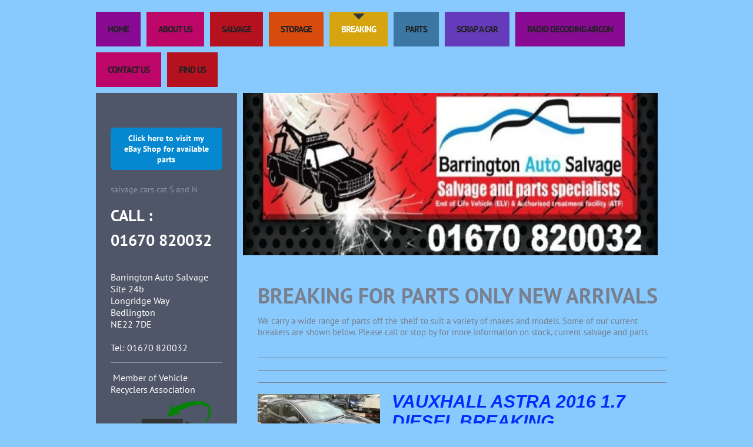

--- FILE ---
content_type: text/html; charset=UTF-8
request_url: https://www.ba-salvage.co.uk/breaking/
body_size: 8615
content:
<!DOCTYPE html>
<html lang="en"  ><head prefix="og: http://ogp.me/ns# fb: http://ogp.me/ns/fb# business: http://ogp.me/ns/business#">
    <meta http-equiv="Content-Type" content="text/html; charset=utf-8"/>
    <meta name="generator" content="IONOS MyWebsite"/>
        
    <link rel="dns-prefetch" href="//cdn.website-start.de/"/>
    <link rel="dns-prefetch" href="//102.mod.mywebsite-editor.com"/>
    <link rel="dns-prefetch" href="https://102.sb.mywebsite-editor.com/"/>
    <link rel="shortcut icon" href="https://www.ba-salvage.co.uk/s/misc/favicon.png?1513175950"/>
        <title>Barrington Auto Salvage</title>
    
    

<meta name="format-detection" content="telephone=no"/>
        <meta name="keywords" content="Salvage, Cat S, Cat N, Damaged repairable's, car parts, scrap yards, salvage yards, car spares, car breakers, car storage, car racks, rax"/>
            <meta name="description" content="News about Barrington Auto Salvage - your salvage and auto parts specialist in Bedlington Northumberland, covering Tyneside, Wearside, Durham and borders."/>
            <meta name="robots" content="index,follow"/>
        <link href="https://www.ba-salvage.co.uk/s/style/layout.css?1692099518" rel="stylesheet" type="text/css"/>
    <link href="https://www.ba-salvage.co.uk/s/style/main.css?1692099518" rel="stylesheet" type="text/css"/>
    <link href="//cdn.website-start.de/app/cdn/min/group/web.css?1763478093678" rel="stylesheet" type="text/css"/>
<link href="//cdn.website-start.de/app/cdn/min/moduleserver/css/en_GB/common,twitter,facebook,shoppingbasket?1763478093678" rel="stylesheet" type="text/css"/>
    <link href="https://102.sb.mywebsite-editor.com/app/logstate2-css.php?site=871314455&amp;t=1770143824" rel="stylesheet" type="text/css"/>

<script type="text/javascript">
    /* <![CDATA[ */
var stagingMode = '';
    /* ]]> */
</script>
<script src="https://102.sb.mywebsite-editor.com/app/logstate-js.php?site=871314455&amp;t=1770143824"></script>

    <link href="https://www.ba-salvage.co.uk/s/style/print.css?1763478093678" rel="stylesheet" media="print" type="text/css"/>
    <script type="text/javascript">
    /* <![CDATA[ */
    var systemurl = 'https://102.sb.mywebsite-editor.com/';
    var webPath = '/';
    var proxyName = '';
    var webServerName = 'www.ba-salvage.co.uk';
    var sslServerUrl = 'https://www.ba-salvage.co.uk';
    var nonSslServerUrl = 'http://www.ba-salvage.co.uk';
    var webserverProtocol = 'http://';
    var nghScriptsUrlPrefix = '//102.mod.mywebsite-editor.com';
    var sessionNamespace = 'DIY_SB';
    var jimdoData = {
        cdnUrl:  '//cdn.website-start.de/',
        messages: {
            lightBox: {
    image : 'Image',
    of: 'of'
}

        },
        isTrial: 0,
        pageId: 1530806    };
    var script_basisID = "871314455";

    diy = window.diy || {};
    diy.web = diy.web || {};

        diy.web.jsBaseUrl = "//cdn.website-start.de/s/build/";

    diy.context = diy.context || {};
    diy.context.type = diy.context.type || 'web';
    /* ]]> */
</script>

<script type="text/javascript" src="//cdn.website-start.de/app/cdn/min/group/web.js?1763478093678" crossorigin="anonymous"></script><script type="text/javascript" src="//cdn.website-start.de/s/build/web.bundle.js?1763478093678" crossorigin="anonymous"></script><script src="//cdn.website-start.de/app/cdn/min/moduleserver/js/en_GB/common,twitter,facebook,shoppingbasket?1763478093678"></script>
<script type="text/javascript" src="https://cdn.website-start.de/proxy/apps/aek2oo/resource/dependencies/"></script><script type="text/javascript">
                    if (typeof require !== 'undefined') {
                        require.config({
                            waitSeconds : 10,
                            baseUrl : 'https://cdn.website-start.de/proxy/apps/aek2oo/js/'
                        });
                    }
                </script><script type="text/javascript">if (window.jQuery) {window.jQuery_1and1 = window.jQuery;}</script>

<script type="text/javascript">
//<![CDATA[
  (function(i,s,o,g,r,a,m){i['GoogleAnalyticsObject']=r;i[r]=i[r]||function(){
  (i[r].q=i[r].q||[]).push(arguments)},i[r].l=1*new Date();a=s.createElement(o),
  m=s.getElementsByTagName(o)[0];a.async=1;a.src=g;m.parentNode.insertBefore(a,m)
  })(window,document,'script','//www.google-analytics.com/analytics.js','ga');

  ga('create', 'UA-42802627-1', 'ba-salvage.co.uk');
  ga('send', 'pageview');

//]]>
</script>
<script type="text/javascript">if (window.jQuery_1and1) {window.jQuery = window.jQuery_1and1;}</script>
<script type="text/javascript" src="//cdn.website-start.de/app/cdn/min/group/pfcsupport.js?1763478093678" crossorigin="anonymous"></script>    <meta property="og:type" content="business.business"/>
    <meta property="og:url" content="https://www.ba-salvage.co.uk/breaking/"/>
    <meta property="og:title" content="Barrington Auto Salvage"/>
            <meta property="og:description" content="News about Barrington Auto Salvage - your salvage and auto parts specialist in Bedlington Northumberland, covering Tyneside, Wearside, Durham and borders."/>
                <meta property="og:image" content="https://www.ba-salvage.co.uk/s/img/emotionheader.jpg"/>
        <meta property="business:contact_data:country_name" content="United Kingdom"/>
    
    
    
    
    
    
    
    
</head>


<body class="body diyBgActive  cc-pagemode-default diy-market-en_GB" data-pageid="1530806" id="page-1530806">
    
    <div class="diyw">
        <div class="diywebWrapper">
	<div class="diywebNavigation">
		<div class="webnavigation"><ul id="mainNav1" class="mainNav1"><li class="navTopItemGroup_1"><a data-page-id="1530804" href="https://www.ba-salvage.co.uk/" class="level_1"><span>Home</span></a></li><li class="navTopItemGroup_2"><a data-page-id="1530807" href="https://www.ba-salvage.co.uk/about-us/" class="level_1"><span>About us</span></a></li><li class="navTopItemGroup_3"><a data-page-id="2344386" href="https://www.ba-salvage.co.uk/salvage/" class="level_1"><span>Salvage</span></a></li><li class="navTopItemGroup_4"><a data-page-id="1530805" href="https://www.ba-salvage.co.uk/storage/" class="level_1"><span>Storage</span></a></li><li class="navTopItemGroup_5"><a data-page-id="1530806" href="https://www.ba-salvage.co.uk/breaking/" class="current level_1"><span>Breaking</span></a></li><li class="navTopItemGroup_6"><a data-page-id="2317583" href="https://www.ba-salvage.co.uk/parts/" class="level_1"><span>Parts</span></a></li><li class="navTopItemGroup_7"><a data-page-id="1530808" href="https://www.ba-salvage.co.uk/scrap-a-car/" class="level_1"><span>Scrap a car</span></a></li><li class="navTopItemGroup_8"><a data-page-id="1788292" href="https://www.ba-salvage.co.uk/radio-decoding-aircon/" class="level_1"><span>Radio decoding Aircon</span></a></li><li class="navTopItemGroup_9"><a data-page-id="1530810" href="https://www.ba-salvage.co.uk/contact-us/" class="level_1"><span>Contact us</span></a></li><li class="navTopItemGroup_10"><a data-page-id="1530809" href="https://www.ba-salvage.co.uk/find-us/" class="level_1"><span>Find us</span></a></li></ul></div>
	</div>
	<div class="diywebWrapperCenter">
		<div class="diywebSidebar">
			<div class="diywebSidebarCenter">
				<!--[if IE 8]><div class="diywebSubNavigation ie8"><![endif]-->
				<!--[if !(IE 8)]><!--><div class="diywebSubNavigation"><!--<![endif]-->

					<div class="webnavigation"></div>
				</div>
				<div class="diywebSubContent">
					<div id="matrix_1518062" class="sortable-matrix" data-matrixId="1518062"><div class="n module-type-button diyfeLiveArea "> <div class="module-button-container" style="text-align:center;width:100%">
    <a href="https://www.ba-salvage.co.uk/parts/" class="diyfeLinkAsButton" style="background-color: #0688D1 !important;border-color: #0688D1 !important;color: #FFFFFF !important;">Click here to visit my eBay Shop for available parts</a></div>
 </div><div class="n module-type-text diyfeLiveArea "> <p>salvage cars cat S and N</p> </div><div class="n module-type-text diyfeLiveArea "> <h2 style="margin: 6pt 0cm;"><span style="color:#FFFFFF;"><span style="font-size: 20pt;">Call :</span></span></h2>
<h2 style="margin: 6pt 0cm;"><span style="color:#FFFFFF;"><span style="font-size: 20pt;">01670 820032</span></span></h2>
<p style="text-align: center;"> </p> </div><div class="n module-type-text diyfeLiveArea "> <p><span style="font-size:16px;"><span style="color:#FFFFFF;">Barrington Auto Salvage</span></span></p>
<p><span style="font-size:16px;"><span style="color:#FFFFFF;">Site 24b<br/>
Longridge Way  <br/>
Bedlington</span></span></p>
<p><span style="font-size:16px;"><span style="color:#FFFFFF;">NE22 7DE<br/>
<br/>
Tel: 01670 820032</span></span></p> </div><div class="n module-type-hr diyfeLiveArea "> <div style="padding: 0px 0px">
    <div class="hr"></div>
</div>
 </div><div class="n module-type-text diyfeLiveArea "> <p><span style="color:#FFFFFF;"> <span style="font-size:16px;">Member of Vehicle Recyclers Association</span></span></p> </div><div class="n module-type-imageSubtitle diyfeLiveArea "> <div class="clearover imageSubtitle imageFitWidth" id="imageSubtitle-32623575">
    <div class="align-container align-left" style="max-width: 190px">
        <a class="imagewrapper" href="https://www.ba-salvage.co.uk/s/cc_images/teaserbox_69950146.png?t=1528655524" rel="lightbox[32623575]">
            <img id="image_69950146" src="https://www.ba-salvage.co.uk/s/cc_images/cache_69950146.png?t=1528655524" alt="" style="max-width: 190px; height:auto"/>
        </a>

        
    </div>

</div>

<script type="text/javascript">
//<![CDATA[
jQuery(function($) {
    var $target = $('#imageSubtitle-32623575');

    if ($.fn.swipebox && Modernizr.touch) {
        $target
            .find('a[rel*="lightbox"]')
            .addClass('swipebox')
            .swipebox();
    } else {
        $target.tinyLightbox({
            item: 'a[rel*="lightbox"]',
            cycle: false,
            hideNavigation: true
        });
    }
});
//]]>
</script>
 </div><div class="n module-type-hr diyfeLiveArea "> <div style="padding: 12px 0px">
    <div class="hr"></div>
</div>
 </div><div class="n module-type-header diyfeLiveArea "> <h2><span class="diyfeDecoration">News</span></h2> </div><div class="n module-type-text diyfeLiveArea "> <p><span style="font-size:16px;"><span style="color:#FFFFFF;">Follow us on twitter</span></span></p> </div><div class="n module-type-hr diyfeLiveArea "> <div style="padding: 0px 0px">
    <div class="hr"></div>
</div>
 </div><div class="n module-type-remoteModule-twitter diyfeLiveArea ">             <div id="modul_10004906_content"><div id="NGH10004906_main">


    <div class="twitter-container">
                <div class="twitter-tweet-button">
        <p class="tweet-button-text">Tweet this page</p>
        <a href="http://www.twitter.com/share" data-url="https://www.ba-salvage.co.uk/breaking/" class="twitter-share-button" data-count="none" data-lang="en">Tweet</a>
    </div>
        </div>
</div>
</div><script>/* <![CDATA[ */var __NGHModuleInstanceData10004906 = __NGHModuleInstanceData10004906 || {};__NGHModuleInstanceData10004906.server = 'http://102.mod.mywebsite-editor.com';__NGHModuleInstanceData10004906.data_web = {};var m = mm[10004906] = new Twitter(10004906,20681,'twitter');if (m.initView_main != null) m.initView_main();/* ]]> */</script>
         </div><div class="n module-type-remoteModule-facebook diyfeLiveArea ">             <div id="modul_10004907_content"><div id="NGH10004907_main">
    <div class="facebook-content">
        <a class="fb-share button" href="https://www.facebook.com/sharer.php?u=https%3A%2F%2Fwww.ba-salvage.co.uk%2Fbreaking%2F">
    <img src="https://www.ba-salvage.co.uk/proxy/static/mod/facebook/files/img/facebook-share-icon.png"/> Share</a>    </div>
</div>
</div><script>/* <![CDATA[ */var __NGHModuleInstanceData10004907 = __NGHModuleInstanceData10004907 || {};__NGHModuleInstanceData10004907.server = 'http://102.mod.mywebsite-editor.com';__NGHModuleInstanceData10004907.data_web = {};var m = mm[10004907] = new Facebook(10004907,67504,'facebook');if (m.initView_main != null) m.initView_main();/* ]]> */</script>
         </div><div class="n module-type-imageSubtitle diyfeLiveArea "> <div class="clearover imageSubtitle" id="imageSubtitle-10023319">
    <div class="align-container align-left" style="max-width: 90px">
        <a class="imagewrapper" href="https://www.ba-salvage.co.uk/parts/" title="Visit our Showroom">
            <img id="image_19152367" src="https://www.ba-salvage.co.uk/s/cc_images/cache_19152367.png?t=1556207563" alt="" style="max-width: 90px; height:auto"/>
        </a>

                <span class="caption">Visit our Showroom</span>
        
    </div>

</div>

<script type="text/javascript">
//<![CDATA[
jQuery(function($) {
    var $target = $('#imageSubtitle-10023319');

    if ($.fn.swipebox && Modernizr.touch) {
        $target
            .find('a[rel*="lightbox"]')
            .addClass('swipebox')
            .swipebox();
    } else {
        $target.tinyLightbox({
            item: 'a[rel*="lightbox"]',
            cycle: false,
            hideNavigation: true
        });
    }
});
//]]>
</script>
 </div></div>
				</div>
			</div>
		</div>
		<div class="diywebAllContent">
			<div class="diywebHeader">
				
<style type="text/css" media="all">
.diyw div#emotion-header {
        max-width: 705px;
        max-height: 276px;
                background: #a0a0a0;
    }

.diyw div#emotion-header-title-bg {
    left: 0%;
    top: 20%;
    width: 100%;
    height: 65%;

    background-color: #FFFFFF;
    opacity: 0.00;
    filter: alpha(opacity = 0);
    }
.diyw img#emotion-header-logo {
    left: 1.00%;
    top: 0.00%;
    background: transparent;
                border: none;
        padding: 0px;
                display: none;
    }

.diyw div#emotion-header strong#emotion-header-title {
    left: 5%;
    top: 20%;
    color: #1a41f1;
        font: normal bold 40px/120% Helvetica, 'Helvetica Neue', 'Trebuchet MS', sans-serif;
}

.diyw div#emotion-no-bg-container{
    max-height: 276px;
}

.diyw div#emotion-no-bg-container .emotion-no-bg-height {
    margin-top: 39.15%;
}
</style>
<div id="emotion-header" data-action="loadView" data-params="active" data-imagescount="1">
            <img src="https://www.ba-salvage.co.uk/s/img/emotionheader.jpg?1598522276.705px.276px" id="emotion-header-img" alt=""/>
            
        <div id="ehSlideshowPlaceholder">
            <div id="ehSlideShow">
                <div class="slide-container">
                                        <div style="background-color: #a0a0a0">
                            <img src="https://www.ba-salvage.co.uk/s/img/emotionheader.jpg?1598522276.705px.276px" alt=""/>
                        </div>
                                    </div>
            </div>
        </div>


        <script type="text/javascript">
        //<![CDATA[
                diy.module.emotionHeader.slideShow.init({ slides: [{"url":"https:\/\/www.ba-salvage.co.uk\/s\/img\/emotionheader.jpg?1598522276.705px.276px","image_alt":"","bgColor":"#a0a0a0"}] });
        //]]>
        </script>

    
            
        
            
                  	<div id="emotion-header-title-bg"></div>
    
            <strong id="emotion-header-title" style="text-align: left">

</strong>
                    <div class="notranslate">
                <svg xmlns="http://www.w3.org/2000/svg" version="1.1" id="emotion-header-title-svg" viewBox="0 0 705 276" preserveAspectRatio="xMinYMin meet"><text style="font-family:Helvetica, 'Helvetica Neue', 'Trebuchet MS', sans-serif;font-size:40px;font-style:normal;font-weight:bold;fill:#1a41f1;line-height:1.2em;"><tspan x="0" style="text-anchor: start" dy="0.95em"> </tspan><tspan x="0" style="text-anchor: start" dy="1.2em"> </tspan><tspan x="0" style="text-anchor: start" dy="1.2em"> </tspan></text></svg>
            </div>
            
    
    <script type="text/javascript">
    //<![CDATA[
    (function ($) {
        function enableSvgTitle() {
                        var titleSvg = $('svg#emotion-header-title-svg'),
                titleHtml = $('#emotion-header-title'),
                emoWidthAbs = 705,
                emoHeightAbs = 276,
                offsetParent,
                titlePosition,
                svgBoxWidth,
                svgBoxHeight;

                        if (titleSvg.length && titleHtml.length) {
                offsetParent = titleHtml.offsetParent();
                titlePosition = titleHtml.position();
                svgBoxWidth = titleHtml.width();
                svgBoxHeight = titleHtml.height();

                                titleSvg.get(0).setAttribute('viewBox', '0 0 ' + svgBoxWidth + ' ' + svgBoxHeight);
                titleSvg.css({
                   left: Math.roundTo(100 * titlePosition.left / offsetParent.width(), 3) + '%',
                   top: Math.roundTo(100 * titlePosition.top / offsetParent.height(), 3) + '%',
                   width: Math.roundTo(100 * svgBoxWidth / emoWidthAbs, 3) + '%',
                   height: Math.roundTo(100 * svgBoxHeight / emoHeightAbs, 3) + '%'
                });

                titleHtml.css('visibility','hidden');
                titleSvg.css('visibility','visible');
            }
        }

        
            var posFunc = function($, overrideSize) {
                var elems = [], containerWidth, containerHeight;
                                    elems.push({
                        selector: '#emotion-header-title',
                        overrideSize: true,
                        horPos: 62,
                        vertPos: 58                    });
                    lastTitleWidth = $('#emotion-header-title').width();
                                                elems.push({
                    selector: '#emotion-header-title-bg',
                    horPos: 0,
                    vertPos: 100                });
                                
                containerWidth = parseInt('705');
                containerHeight = parseInt('276');

                for (var i = 0; i < elems.length; ++i) {
                    var el = elems[i],
                        $el = $(el.selector),
                        pos = {
                            left: el.horPos,
                            top: el.vertPos
                        };
                    if (!$el.length) continue;
                    var anchorPos = $el.anchorPosition();
                    anchorPos.$container = $('#emotion-header');

                    if (overrideSize === true || el.overrideSize === true) {
                        anchorPos.setContainerSize(containerWidth, containerHeight);
                    } else {
                        anchorPos.setContainerSize(null, null);
                    }

                    var pxPos = anchorPos.fromAnchorPosition(pos),
                        pcPos = anchorPos.toPercentPosition(pxPos);

                    var elPos = {};
                    if (!isNaN(parseFloat(pcPos.top)) && isFinite(pcPos.top)) {
                        elPos.top = pcPos.top + '%';
                    }
                    if (!isNaN(parseFloat(pcPos.left)) && isFinite(pcPos.left)) {
                        elPos.left = pcPos.left + '%';
                    }
                    $el.css(elPos);
                }

                // switch to svg title
                enableSvgTitle();
            };

                        var $emotionImg = jQuery('#emotion-header-img');
            if ($emotionImg.length > 0) {
                // first position the element based on stored size
                posFunc(jQuery, true);

                // trigger reposition using the real size when the element is loaded
                var ehLoadEvTriggered = false;
                $emotionImg.one('load', function(){
                    posFunc(jQuery);
                    ehLoadEvTriggered = true;
                                        diy.module.emotionHeader.slideShow.start();
                                    }).each(function() {
                                        if(this.complete || typeof this.complete === 'undefined') {
                        jQuery(this).load();
                    }
                });

                                noLoadTriggeredTimeoutId = setTimeout(function() {
                    if (!ehLoadEvTriggered) {
                        posFunc(jQuery);
                    }
                    window.clearTimeout(noLoadTriggeredTimeoutId)
                }, 5000);//after 5 seconds
            } else {
                jQuery(function(){
                    posFunc(jQuery);
                });
            }

                        if (jQuery.isBrowser && jQuery.isBrowser.ie8) {
                var longTitleRepositionCalls = 0;
                longTitleRepositionInterval = setInterval(function() {
                    if (lastTitleWidth > 0 && lastTitleWidth != jQuery('#emotion-header-title').width()) {
                        posFunc(jQuery);
                    }
                    longTitleRepositionCalls++;
                    // try this for 5 seconds
                    if (longTitleRepositionCalls === 5) {
                        window.clearInterval(longTitleRepositionInterval);
                    }
                }, 1000);//each 1 second
            }

            }(jQuery));
    //]]>
    </script>

    </div>

			</div>
			<div class="diywebMainContent">
				<div class="diywebMainContentCenter">
					
        <div id="content_area">
        	<div id="content_start"></div>
        	
        
        <div id="matrix_1518065" class="sortable-matrix" data-matrixId="1518065"><div class="n module-type-header diyfeLiveArea "> <h1><span class="diyfeDecoration">Breaking for parts only NEW ARRIVALS</span></h1> </div><div class="n module-type-text diyfeLiveArea "> <div>We carry a wide range of parts off the shelf to suit a variety of makes and models. Some of our current breakers are shown below. Please call or stop by for more information on stock, current
salvage and parts </div>
<p> </p> </div><div class="n module-type-hr diyfeLiveArea "> <div style="padding: 0px 0px">
    <div class="hr"></div>
</div>
 </div><div class="n module-type-hr diyfeLiveArea "> <div style="padding: 0px 0px">
    <div class="hr"></div>
</div>
 </div><div class="n module-type-hr diyfeLiveArea "> <div style="padding: 0px 0px">
    <div class="hr"></div>
</div>
 </div><div class="n module-type-textWithImage diyfeLiveArea "> 
<div class="clearover " id="textWithImage-37987000">
<div class="align-container imgleft" style="max-width: 100%; width: 208px;">
    <a class="imagewrapper" href="https://www.ba-salvage.co.uk/s/cc_images/teaserbox_82855263.JPG?t=1769619396" rel="lightbox[37987000]">
        <img src="https://www.ba-salvage.co.uk/s/cc_images/cache_82855263.JPG?t=1769619396" id="image_37987000" alt="" style="width:100%"/>
    </a>


</div> 
<div class="textwrapper">
<p><strong style="font-family: 'Times New Roman'; font-size: medium; line-height: normal; text-align: -webkit-center;"><em><span style="color: #002cfd; font-family: Arial; font-size: 30px;"><strong style="font-family: Arial, Helvetica, sans-serif; font-size: small; line-height: normal; text-align: -webkit-center;"><em><span style="color: #002cfd; font-family: Arial; font-size: 30px;"><strong style="font-family: Arial, Helvetica, sans-serif; font-size: small; line-height: normal; text-align: -webkit-center;"><em><span style="color: #002cfd; font-family: Arial; font-size: 30px;">VAUXHALL ASTRA 2016 1.7 DIESEL BREAKING </span></em></strong></span></em></strong></span></em></strong></p>
</div>
</div> 
<script type="text/javascript">
    //<![CDATA[
    jQuery(document).ready(function($){
        var $target = $('#textWithImage-37987000');

        if ($.fn.swipebox && Modernizr.touch) {
            $target
                .find('a[rel*="lightbox"]')
                .addClass('swipebox')
                .swipebox();
        } else {
            $target.tinyLightbox({
                item: 'a[rel*="lightbox"]',
                cycle: false,
                hideNavigation: true
            });
        }
    });
    //]]>
</script>
 </div><div class="n module-type-textWithImage diyfeLiveArea "> 
<div class="clearover " id="textWithImage-39632739">
<div class="align-container imgleft" style="max-width: 100%; width: 208px;">
    <a class="imagewrapper" href="https://www.ba-salvage.co.uk/s/cc_images/teaserbox_86520690.JPG?t=1769619228" rel="lightbox[39632739]">
        <img src="https://www.ba-salvage.co.uk/s/cc_images/cache_86520690.JPG?t=1769619228" id="image_39632739" alt="" style="width:100%"/>
    </a>


</div> 
<div class="textwrapper">
<p><strong style="font-family: 'Times New Roman'; font-size: medium; line-height: normal; text-align: -webkit-center;"><em><span style="color: #002cfd; font-family: Arial; font-size: 30px;"><strong style="font-family: Arial, Helvetica, sans-serif; font-size: small; line-height: normal; text-align: -webkit-center;"><em><span style="color: #002cfd; font-family: Arial; font-size: 30px;"><strong style="font-family: Arial, Helvetica, sans-serif; font-size: small; line-height: normal; text-align: -webkit-center;"><em><span style="color: #002cfd; font-family: Arial; font-size: 30px;">BMW 1 SERIES 2012 2L DIESEL BREAKING </span></em></strong></span></em></strong></span></em></strong></p>
</div>
</div> 
<script type="text/javascript">
    //<![CDATA[
    jQuery(document).ready(function($){
        var $target = $('#textWithImage-39632739');

        if ($.fn.swipebox && Modernizr.touch) {
            $target
                .find('a[rel*="lightbox"]')
                .addClass('swipebox')
                .swipebox();
        } else {
            $target.tinyLightbox({
                item: 'a[rel*="lightbox"]',
                cycle: false,
                hideNavigation: true
            });
        }
    });
    //]]>
</script>
 </div><div class="n module-type-textWithImage diyfeLiveArea "> 
<div class="clearover " id="textWithImage-34386103">
<div class="align-container imgleft" style="max-width: 100%; width: 208px;">
    <a class="imagewrapper" href="https://www.ba-salvage.co.uk/s/cc_images/teaserbox_74152046.JPG?t=1754146960" rel="lightbox[34386103]">
        <img src="https://www.ba-salvage.co.uk/s/cc_images/cache_74152046.JPG?t=1754146960" id="image_34386103" alt="" style="width:100%"/>
    </a>


</div> 
<div class="textwrapper">
<p><strong style="font-family: 'Times New Roman'; font-size: medium; line-height: normal; text-align: -webkit-center;"><em><span style="color: #002cfd; font-family: Arial; font-size: 30px;"><strong style="font-family: Arial, Helvetica, sans-serif; font-size: small; line-height: normal; text-align: -webkit-center;"><em><span style="color: #002cfd; font-family: Arial; font-size: 30px;"><strong style="font-family: Arial, Helvetica, sans-serif; font-size: small; line-height: normal; text-align: -webkit-center;"><em><span style="color: #002cfd; font-family: Arial; font-size: 30px;">FORD TRANSIT 2011 2.2 DIESEL BREAKING </span></em></strong></span></em></strong></span></em></strong></p>
</div>
</div> 
<script type="text/javascript">
    //<![CDATA[
    jQuery(document).ready(function($){
        var $target = $('#textWithImage-34386103');

        if ($.fn.swipebox && Modernizr.touch) {
            $target
                .find('a[rel*="lightbox"]')
                .addClass('swipebox')
                .swipebox();
        } else {
            $target.tinyLightbox({
                item: 'a[rel*="lightbox"]',
                cycle: false,
                hideNavigation: true
            });
        }
    });
    //]]>
</script>
 </div><div class="n module-type-textWithImage diyfeLiveArea "> 
<div class="clearover " id="textWithImage-37986994">
<div class="align-container imgleft" style="max-width: 100%; width: 208px;">
    <a class="imagewrapper" href="https://www.ba-salvage.co.uk/s/cc_images/teaserbox_82855260.jpg?t=1677666223" rel="lightbox[37986994]">
        <img src="https://www.ba-salvage.co.uk/s/cc_images/cache_82855260.jpg?t=1677666223" id="image_37986994" alt="" style="width:100%"/>
    </a>


</div> 
<div class="textwrapper">
<p><strong style="font-family: 'Times New Roman'; font-size: medium; line-height: normal; text-align: -webkit-center;"><em><span style="color: #002cfd; font-family: Arial; font-size: 30px;"><strong style="font-family: Arial, Helvetica, sans-serif; font-size: small; line-height: normal; text-align: -webkit-center;"><em><span style="color: #002cfd; font-family: Arial; font-size: 30px;"><strong style="font-family: Arial, Helvetica, sans-serif; font-size: small; line-height: normal; text-align: -webkit-center;"><em><span style="color: #002cfd; font-family: Arial; font-size: 30px;">BMW 520 2005 DIESEL BREAKING </span></em></strong></span></em></strong></span></em></strong></p>
</div>
</div> 
<script type="text/javascript">
    //<![CDATA[
    jQuery(document).ready(function($){
        var $target = $('#textWithImage-37986994');

        if ($.fn.swipebox && Modernizr.touch) {
            $target
                .find('a[rel*="lightbox"]')
                .addClass('swipebox')
                .swipebox();
        } else {
            $target.tinyLightbox({
                item: 'a[rel*="lightbox"]',
                cycle: false,
                hideNavigation: true
            });
        }
    });
    //]]>
</script>
 </div><div class="n module-type-textWithImage diyfeLiveArea "> 
<div class="clearover " id="textWithImage-38004284">
<div class="align-container imgleft" style="max-width: 100%; width: 208px;">
    <a class="imagewrapper" href="https://www.ba-salvage.co.uk/s/cc_images/teaserbox_82893967.JPG?t=1677666174" rel="lightbox[38004284]">
        <img src="https://www.ba-salvage.co.uk/s/cc_images/cache_82893967.JPG?t=1677666174" id="image_38004284" alt="" style="width:100%"/>
    </a>


</div> 
<div class="textwrapper">
<p><strong style="font-family: 'Times New Roman'; font-size: medium; line-height: normal; text-align: -webkit-center;"><em><span style="color: #002cfd; font-family: Arial; font-size: 30px;"><strong style="font-family: Arial, Helvetica, sans-serif; font-size: small; line-height: normal; text-align: -webkit-center;"><em><span style="color: #002cfd; font-family: Arial; font-size: 30px;"><strong style="font-family: Arial, Helvetica, sans-serif; font-size: small; line-height: normal; text-align: -webkit-center;"><em><span style="color: #002cfd; font-family: Arial; font-size: 30px;">PORSCHE BOXSTER 2004 2.7 BREAKING </span></em></strong></span></em></strong></span></em></strong></p>
</div>
</div> 
<script type="text/javascript">
    //<![CDATA[
    jQuery(document).ready(function($){
        var $target = $('#textWithImage-38004284');

        if ($.fn.swipebox && Modernizr.touch) {
            $target
                .find('a[rel*="lightbox"]')
                .addClass('swipebox')
                .swipebox();
        } else {
            $target.tinyLightbox({
                item: 'a[rel*="lightbox"]',
                cycle: false,
                hideNavigation: true
            });
        }
    });
    //]]>
</script>
 </div><div class="n module-type-textWithImage diyfeLiveArea "> 
<div class="clearover " id="textWithImage-37986922">
<div class="align-container imgleft" style="max-width: 100%; width: 208px;">
    <a class="imagewrapper" href="https://www.ba-salvage.co.uk/s/cc_images/teaserbox_82855217.JPG?t=1677236893" rel="lightbox[37986922]">
        <img src="https://www.ba-salvage.co.uk/s/cc_images/cache_82855217.JPG?t=1677236893" id="image_37986922" alt="" style="width:100%"/>
    </a>


</div> 
<div class="textwrapper">
<p><strong style="font-family: 'Times New Roman'; font-size: medium; line-height: normal; text-align: -webkit-center;"><em><span style="color: #002cfd; font-family: Arial; font-size: 30px;"><strong style="font-family: Arial, Helvetica, sans-serif; font-size: small; line-height: normal; text-align: -webkit-center;"><em><span style="color: #002cfd; font-family: Arial; font-size: 30px;"><strong style="font-family: Arial, Helvetica, sans-serif; font-size: small; line-height: normal; text-align: -webkit-center;"><em><span style="color: #002cfd; font-family: Arial; font-size: 30px;">PEUGEOT 208 2013 1L BREAKING FRONT DAMAGE</span></em></strong></span></em></strong></span></em></strong></p>
</div>
</div> 
<script type="text/javascript">
    //<![CDATA[
    jQuery(document).ready(function($){
        var $target = $('#textWithImage-37986922');

        if ($.fn.swipebox && Modernizr.touch) {
            $target
                .find('a[rel*="lightbox"]')
                .addClass('swipebox')
                .swipebox();
        } else {
            $target.tinyLightbox({
                item: 'a[rel*="lightbox"]',
                cycle: false,
                hideNavigation: true
            });
        }
    });
    //]]>
</script>
 </div><div class="n module-type-textWithImage diyfeLiveArea "> 
<div class="clearover " id="textWithImage-39394139">
<div class="align-container imgleft" style="max-width: 100%; width: 208px;">
    <a class="imagewrapper" href="https://www.ba-salvage.co.uk/s/cc_images/teaserbox_86104675.JPG?t=1753797712" rel="lightbox[39394139]">
        <img src="https://www.ba-salvage.co.uk/s/cc_images/cache_86104675.JPG?t=1753797712" id="image_39394139" alt="" style="width:100%"/>
    </a>


</div> 
<div class="textwrapper">
<p><strong style="font-family: 'Times New Roman'; font-size: medium; line-height: normal; text-align: -webkit-center;"><em><span style="color: #002cfd; font-family: Arial; font-size: 30px;"><strong style="font-family: Arial, Helvetica, sans-serif; font-size: small; line-height: normal; text-align: -webkit-center;"><em><span style="color: #002cfd; font-family: Arial; font-size: 30px;"><strong style="font-family: Arial, Helvetica, sans-serif; font-size: small; line-height: normal; text-align: -webkit-center;"><em><span style="color: #002cfd; font-family: Arial; font-size: 30px;">NISSAN QASHQAI 2011 1.5 DIESEL BREAKING</span></em></strong></span></em></strong></span></em></strong></p>
</div>
</div> 
<script type="text/javascript">
    //<![CDATA[
    jQuery(document).ready(function($){
        var $target = $('#textWithImage-39394139');

        if ($.fn.swipebox && Modernizr.touch) {
            $target
                .find('a[rel*="lightbox"]')
                .addClass('swipebox')
                .swipebox();
        } else {
            $target.tinyLightbox({
                item: 'a[rel*="lightbox"]',
                cycle: false,
                hideNavigation: true
            });
        }
    });
    //]]>
</script>
 </div><div class="n module-type-textWithImage diyfeLiveArea "> 
<div class="clearover " id="textWithImage-38004286">
<div class="align-container imgleft" style="max-width: 100%; width: 208px;">
    <a class="imagewrapper" href="https://www.ba-salvage.co.uk/s/cc_images/teaserbox_82893969.jpg?t=1677666341" rel="lightbox[38004286]">
        <img src="https://www.ba-salvage.co.uk/s/cc_images/cache_82893969.jpg?t=1677666341" id="image_38004286" alt="" style="width:100%"/>
    </a>


</div> 
<div class="textwrapper">
<p><strong style="font-family: 'Times New Roman'; font-size: medium; line-height: normal; text-align: -webkit-center;"><em><span style="color: #002cfd; font-family: Arial; font-size: 30px;"><strong style="font-family: Arial, Helvetica, sans-serif; font-size: small; line-height: normal; text-align: -webkit-center;"><em><span style="color: #002cfd; font-family: Arial; font-size: 30px;"><strong style="font-family: Arial, Helvetica, sans-serif; font-size: small; line-height: normal; text-align: -webkit-center;"><em><span style="color: #002cfd; font-family: Arial; font-size: 30px;">KIA SPORAGE 2010 2L DIESEL BREAKING FRONT DAMAGE</span></em></strong></span></em></strong></span></em></strong></p>
</div>
</div> 
<script type="text/javascript">
    //<![CDATA[
    jQuery(document).ready(function($){
        var $target = $('#textWithImage-38004286');

        if ($.fn.swipebox && Modernizr.touch) {
            $target
                .find('a[rel*="lightbox"]')
                .addClass('swipebox')
                .swipebox();
        } else {
            $target.tinyLightbox({
                item: 'a[rel*="lightbox"]',
                cycle: false,
                hideNavigation: true
            });
        }
    });
    //]]>
</script>
 </div><div class="n module-type-textWithImage diyfeLiveArea "> 
<div class="clearover " id="textWithImage-37994392">
<div class="align-container imgleft" style="max-width: 100%; width: 208px;">
    <a class="imagewrapper" href="https://www.ba-salvage.co.uk/s/cc_images/teaserbox_82868404.JPG?t=1677237501" rel="lightbox[37994392]">
        <img src="https://www.ba-salvage.co.uk/s/cc_images/cache_82868404.JPG?t=1677237501" id="image_37994392" alt="" style="width:100%"/>
    </a>


</div> 
<div class="textwrapper">
<p><strong style="font-family: 'Times New Roman'; font-size: medium; line-height: normal; text-align: -webkit-center;"><em><span style="color: #002cfd; font-family: Arial; font-size: 30px;"><strong style="font-family: Arial, Helvetica, sans-serif; font-size: small; line-height: normal; text-align: -webkit-center;"><em><span style="color: #002cfd; font-family: Arial; font-size: 30px;"><strong style="font-family: Arial, Helvetica, sans-serif; font-size: small; line-height: normal; text-align: -webkit-center;"><em><span style="color: #002cfd; font-family: Arial; font-size: 30px;">VAUXHALL INSIGNIA 2010 2L DIESEL BREAKING </span></em></strong></span></em></strong></span></em></strong></p>
</div>
</div> 
<script type="text/javascript">
    //<![CDATA[
    jQuery(document).ready(function($){
        var $target = $('#textWithImage-37994392');

        if ($.fn.swipebox && Modernizr.touch) {
            $target
                .find('a[rel*="lightbox"]')
                .addClass('swipebox')
                .swipebox();
        } else {
            $target.tinyLightbox({
                item: 'a[rel*="lightbox"]',
                cycle: false,
                hideNavigation: true
            });
        }
    });
    //]]>
</script>
 </div><div class="n module-type-textWithImage diyfeLiveArea "> 
<div class="clearover " id="textWithImage-38004294">
<div class="align-container imgleft" style="max-width: 100%; width: 208px;">
    <a class="imagewrapper" href="https://www.ba-salvage.co.uk/s/cc_images/teaserbox_82893976.jpg?t=1677666480" rel="lightbox[38004294]">
        <img src="https://www.ba-salvage.co.uk/s/cc_images/cache_82893976.jpg?t=1677666480" id="image_38004294" alt="" style="width:100%"/>
    </a>


</div> 
<div class="textwrapper">
<p><strong style="font-family: 'Times New Roman'; font-size: medium; line-height: normal; text-align: -webkit-center;"><em><span style="color: #002cfd; font-family: Arial; font-size: 30px;"><strong style="font-family: Arial, Helvetica, sans-serif; font-size: small; line-height: normal; text-align: -webkit-center;"><em><span style="color: #002cfd; font-family: Arial; font-size: 30px;"><strong style="font-family: Arial, Helvetica, sans-serif; font-size: small; line-height: normal; text-align: -webkit-center;"><em><span style="color: #002cfd; font-family: Arial; font-size: 30px;">CITROEN C4 PICASSO 2011 1.6 DIESEL BREAKING </span></em></strong></span></em></strong></span></em></strong></p>
</div>
</div> 
<script type="text/javascript">
    //<![CDATA[
    jQuery(document).ready(function($){
        var $target = $('#textWithImage-38004294');

        if ($.fn.swipebox && Modernizr.touch) {
            $target
                .find('a[rel*="lightbox"]')
                .addClass('swipebox')
                .swipebox();
        } else {
            $target.tinyLightbox({
                item: 'a[rel*="lightbox"]',
                cycle: false,
                hideNavigation: true
            });
        }
    });
    //]]>
</script>
 </div><div class="n module-type-textWithImage diyfeLiveArea "> 
<div class="clearover " id="textWithImage-38004299">
<div class="align-container imgleft" style="max-width: 100%; width: 208px;">
    <a class="imagewrapper" href="https://www.ba-salvage.co.uk/s/cc_images/teaserbox_82893978.jpg?t=1677666549" rel="lightbox[38004299]">
        <img src="https://www.ba-salvage.co.uk/s/cc_images/cache_82893978.jpg?t=1677666549" id="image_38004299" alt="" style="width:100%"/>
    </a>


</div> 
<div class="textwrapper">
<p><strong style="font-family: 'Times New Roman'; font-size: medium; line-height: normal; text-align: -webkit-center;"><em><span style="color: #002cfd; font-family: Arial; font-size: 30px;"><strong style="font-family: Arial, Helvetica, sans-serif; font-size: small; line-height: normal; text-align: -webkit-center;"><em><span style="color: #002cfd; font-family: Arial; font-size: 30px;"><strong style="font-family: Arial, Helvetica, sans-serif; font-size: small; line-height: normal; text-align: -webkit-center;"><em><span style="color: #002cfd; font-family: Arial; font-size: 30px;">CITROEN C4 PICASSO 2010 1.6 DIESEL BREAKING </span></em></strong></span></em></strong></span></em></strong></p>
</div>
</div> 
<script type="text/javascript">
    //<![CDATA[
    jQuery(document).ready(function($){
        var $target = $('#textWithImage-38004299');

        if ($.fn.swipebox && Modernizr.touch) {
            $target
                .find('a[rel*="lightbox"]')
                .addClass('swipebox')
                .swipebox();
        } else {
            $target.tinyLightbox({
                item: 'a[rel*="lightbox"]',
                cycle: false,
                hideNavigation: true
            });
        }
    });
    //]]>
</script>
 </div><div class="n module-type-textWithImage diyfeLiveArea "> 
<div class="clearover " id="textWithImage-38004268">
<div class="align-container imgleft" style="max-width: 100%; width: 208px;">
    <a class="imagewrapper" href="https://www.ba-salvage.co.uk/s/cc_images/teaserbox_82893961.jpg?t=1677665973" rel="lightbox[38004268]">
        <img src="https://www.ba-salvage.co.uk/s/cc_images/cache_82893961.jpg?t=1677665973" id="image_38004268" alt="" style="width:100%"/>
    </a>


</div> 
<div class="textwrapper">
<p><strong style="font-family: 'Times New Roman'; font-size: medium; line-height: normal; text-align: -webkit-center;"><em><span style="color: #002cfd; font-family: Arial; font-size: 30px;"><strong style="font-family: Arial, Helvetica, sans-serif; font-size: small; line-height: normal; text-align: -webkit-center;"><em><span style="color: #002cfd; font-family: Arial; font-size: 30px;"><strong style="font-family: Arial, Helvetica, sans-serif; font-size: small; line-height: normal; text-align: -webkit-center;"><em><span style="color: #002cfd; font-family: Arial; font-size: 30px;">FIAT PUNTO 2010 1.2 PETROL BREAKING </span></em></strong></span></em></strong></span></em></strong></p>
</div>
</div> 
<script type="text/javascript">
    //<![CDATA[
    jQuery(document).ready(function($){
        var $target = $('#textWithImage-38004268');

        if ($.fn.swipebox && Modernizr.touch) {
            $target
                .find('a[rel*="lightbox"]')
                .addClass('swipebox')
                .swipebox();
        } else {
            $target.tinyLightbox({
                item: 'a[rel*="lightbox"]',
                cycle: false,
                hideNavigation: true
            });
        }
    });
    //]]>
</script>
 </div><div class="n module-type-textWithImage diyfeLiveArea "> 
<div class="clearover " id="textWithImage-39450284">
<div class="align-container imgleft" style="max-width: 100%; width: 208px;">
    <a class="imagewrapper" href="https://www.ba-salvage.co.uk/s/cc_images/teaserbox_86205816.JPG?t=1758209502" rel="lightbox[39450284]">
        <img src="https://www.ba-salvage.co.uk/s/cc_images/cache_86205816.JPG?t=1758209502" id="image_39450284" alt="" style="width:100%"/>
    </a>


</div> 
<div class="textwrapper">
<p><strong style="font-family: 'Times New Roman'; font-size: medium; line-height: normal; text-align: -webkit-center;"><em><span style="color: #002cfd; font-family: Arial; font-size: 30px;"><strong style="font-family: Arial, Helvetica, sans-serif; font-size: small; line-height: normal; text-align: -webkit-center;"><em><span style="color: #002cfd; font-family: Arial; font-size: 30px;"><strong style="font-family: Arial, Helvetica, sans-serif; font-size: small; line-height: normal; text-align: -webkit-center;"><em><span style="color: #002cfd; font-family: Arial; font-size: 30px;">VAUXHALL CORSA 2010 1.3 DIESEL BREAKING </span></em></strong></span></em></strong></span></em></strong></p>
</div>
</div> 
<script type="text/javascript">
    //<![CDATA[
    jQuery(document).ready(function($){
        var $target = $('#textWithImage-39450284');

        if ($.fn.swipebox && Modernizr.touch) {
            $target
                .find('a[rel*="lightbox"]')
                .addClass('swipebox')
                .swipebox();
        } else {
            $target.tinyLightbox({
                item: 'a[rel*="lightbox"]',
                cycle: false,
                hideNavigation: true
            });
        }
    });
    //]]>
</script>
 </div><div class="n module-type-textWithImage diyfeLiveArea "> 
<div class="clearover " id="textWithImage-37994407">
<div class="align-container imgleft" style="max-width: 100%; width: 208px;">
    <a class="imagewrapper" href="https://www.ba-salvage.co.uk/s/cc_images/teaserbox_82868413.JPG?t=1677237390" rel="lightbox[37994407]">
        <img src="https://www.ba-salvage.co.uk/s/cc_images/cache_82868413.JPG?t=1677237390" id="image_37994407" alt="" style="width:100%"/>
    </a>


</div> 
<div class="textwrapper">
<p><strong style="font-family: 'Times New Roman'; font-size: medium; line-height: normal; text-align: -webkit-center;"><em><span style="color: #002cfd; font-family: Arial; font-size: 30px;"><strong style="font-family: Arial, Helvetica, sans-serif; font-size: small; line-height: normal; text-align: -webkit-center;"><em><span style="color: #002cfd; font-family: Arial; font-size: 30px;"><strong style="font-family: Arial, Helvetica, sans-serif; font-size: small; line-height: normal; text-align: -webkit-center;"><em><span style="color: #002cfd; font-family: Arial; font-size: 30px;">VOLKSWAGEN GOLF 2009 1.6TDI AUTO BREAKING </span></em></strong></span></em></strong></span></em></strong></p>
</div>
</div> 
<script type="text/javascript">
    //<![CDATA[
    jQuery(document).ready(function($){
        var $target = $('#textWithImage-37994407');

        if ($.fn.swipebox && Modernizr.touch) {
            $target
                .find('a[rel*="lightbox"]')
                .addClass('swipebox')
                .swipebox();
        } else {
            $target.tinyLightbox({
                item: 'a[rel*="lightbox"]',
                cycle: false,
                hideNavigation: true
            });
        }
    });
    //]]>
</script>
 </div><div class="n module-type-textWithImage diyfeLiveArea "> 
<div class="clearover " id="textWithImage-37986980">
<div class="align-container imgleft" style="max-width: 100%; width: 208px;">
    <a class="imagewrapper" href="https://www.ba-salvage.co.uk/s/cc_images/teaserbox_82855255.JPG?t=1676976414" rel="lightbox[37986980]">
        <img src="https://www.ba-salvage.co.uk/s/cc_images/cache_82855255.JPG?t=1676976414" id="image_37986980" alt="" style="width:100%"/>
    </a>


</div> 
<div class="textwrapper">
<p><strong style="font-family: 'Times New Roman'; font-size: medium; line-height: normal; text-align: -webkit-center;"><em><span style="color: #002cfd; font-family: Arial; font-size: 30px;">SUZUKI
CELERIO 2015<strong style="font-family: Arial, Helvetica, sans-serif; font-size: small; line-height: normal; text-align: -webkit-center;"><em><span style="color: #002cfd; font-family: Arial; font-size: 30px;"><strong style="font-family: Arial, Helvetica, sans-serif; font-size: small; line-height: normal; text-align: -webkit-center;"><em><span style="color: #002cfd; font-family: Arial; font-size: 30px;"> 1L BREAKING </span></em></strong></span></em></strong></span></em></strong></p>
</div>
</div> 
<script type="text/javascript">
    //<![CDATA[
    jQuery(document).ready(function($){
        var $target = $('#textWithImage-37986980');

        if ($.fn.swipebox && Modernizr.touch) {
            $target
                .find('a[rel*="lightbox"]')
                .addClass('swipebox')
                .swipebox();
        } else {
            $target.tinyLightbox({
                item: 'a[rel*="lightbox"]',
                cycle: false,
                hideNavigation: true
            });
        }
    });
    //]]>
</script>
 </div><div class="n module-type-textWithImage diyfeLiveArea "> 
<div class="clearover " id="textWithImage-38004273">
<div class="align-container imgleft" style="max-width: 100%; width: 208px;">
    <a class="imagewrapper" href="https://www.ba-salvage.co.uk/s/cc_images/teaserbox_82893963.jpg?t=1677666150" rel="lightbox[38004273]">
        <img src="https://www.ba-salvage.co.uk/s/cc_images/cache_82893963.jpg?t=1677666150" id="image_38004273" alt="" style="width:100%"/>
    </a>


</div> 
<div class="textwrapper">
<p><strong style="font-family: 'Times New Roman'; font-size: medium; line-height: normal; text-align: -webkit-center;"><em><span style="color: #002cfd; font-family: Arial; font-size: 30px;">TOYOTA
URBAN CRUISER 2010<strong style="font-family: Arial, Helvetica, sans-serif; font-size: small; line-height: normal; text-align: -webkit-center;"><em><span style="color: #002cfd; font-family: Arial; font-size: 30px;"><strong style="font-family: Arial, Helvetica, sans-serif; font-size: small; line-height: normal; text-align: -webkit-center;"><em><span style="color: #002cfd; font-family: Arial; font-size: 30px;"> DIESEL BREAKING </span></em></strong></span></em></strong></span></em></strong></p>
</div>
</div> 
<script type="text/javascript">
    //<![CDATA[
    jQuery(document).ready(function($){
        var $target = $('#textWithImage-38004273');

        if ($.fn.swipebox && Modernizr.touch) {
            $target
                .find('a[rel*="lightbox"]')
                .addClass('swipebox')
                .swipebox();
        } else {
            $target.tinyLightbox({
                item: 'a[rel*="lightbox"]',
                cycle: false,
                hideNavigation: true
            });
        }
    });
    //]]>
</script>
 </div><div class="n module-type-textWithImage diyfeLiveArea "> 
<div class="clearover " id="textWithImage-37994386">
<div class="align-container imgleft" style="max-width: 100%; width: 208px;">
    <a class="imagewrapper" href="https://www.ba-salvage.co.uk/s/cc_images/teaserbox_82868399.jpg?t=1677236518" rel="lightbox[37994386]">
        <img src="https://www.ba-salvage.co.uk/s/cc_images/cache_82868399.jpg?t=1677236518" id="image_37994386" alt="" style="width:100%"/>
    </a>


</div> 
<div class="textwrapper">
<p><strong style="font-family: 'Times New Roman'; font-size: medium; line-height: normal; text-align: -webkit-center;"><em><span style="color: #002cfd; font-family: Arial; font-size: 30px;">TOYOTA
AVENSIS 2009<strong style="font-family: Arial, Helvetica, sans-serif; font-size: small; line-height: normal; text-align: -webkit-center;"><em><span style="color: #002cfd; font-family: Arial; font-size: 30px;"><strong style="font-family: Arial, Helvetica, sans-serif; font-size: small; line-height: normal; text-align: -webkit-center;"><em><span style="color: #002cfd; font-family: Arial; font-size: 30px;"> BREAKING </span></em></strong></span></em></strong></span></em></strong></p>
</div>
</div> 
<script type="text/javascript">
    //<![CDATA[
    jQuery(document).ready(function($){
        var $target = $('#textWithImage-37994386');

        if ($.fn.swipebox && Modernizr.touch) {
            $target
                .find('a[rel*="lightbox"]')
                .addClass('swipebox')
                .swipebox();
        } else {
            $target.tinyLightbox({
                item: 'a[rel*="lightbox"]',
                cycle: false,
                hideNavigation: true
            });
        }
    });
    //]]>
</script>
 </div><div class="n module-type-textWithImage diyfeLiveArea "> 
<div class="clearover " id="textWithImage-38004308">
<div class="align-container imgleft" style="max-width: 100%; width: 208px;">
    <a class="imagewrapper" href="https://www.ba-salvage.co.uk/s/cc_images/teaserbox_82894011.jpg?t=1677666838" rel="lightbox[38004308]">
        <img src="https://www.ba-salvage.co.uk/s/cc_images/cache_82894011.jpg?t=1677666838" id="image_38004308" alt="" style="width:100%"/>
    </a>


</div> 
<div class="textwrapper">
<p><strong style="font-family: 'Times New Roman'; font-size: medium; line-height: normal; text-align: -webkit-center;"><em><span style="color: #002cfd; font-family: Arial; font-size: 30px;">TOYOTA
AVENSIS 2006 1.8 PETROL<strong style="font-family: Arial, Helvetica, sans-serif; font-size: small; line-height: normal; text-align: -webkit-center;"><em><span style="color: #002cfd; font-family: Arial; font-size: 30px;"><strong style="font-family: Arial, Helvetica, sans-serif; font-size: small; line-height: normal; text-align: -webkit-center;"><em><span style="color: #002cfd; font-family: Arial; font-size: 30px;"> BREAKING </span></em></strong></span></em></strong></span></em></strong></p>
</div>
</div> 
<script type="text/javascript">
    //<![CDATA[
    jQuery(document).ready(function($){
        var $target = $('#textWithImage-38004308');

        if ($.fn.swipebox && Modernizr.touch) {
            $target
                .find('a[rel*="lightbox"]')
                .addClass('swipebox')
                .swipebox();
        } else {
            $target.tinyLightbox({
                item: 'a[rel*="lightbox"]',
                cycle: false,
                hideNavigation: true
            });
        }
    });
    //]]>
</script>
 </div><div class="n module-type-textWithImage diyfeLiveArea "> 
<div class="clearover " id="textWithImage-34386123">
<div class="align-container imgleft" style="max-width: 100%; width: 208px;">
    <a class="imagewrapper" href="https://www.ba-salvage.co.uk/s/cc_images/teaserbox_74152071.JPG?t=1677237816" rel="lightbox[34386123]">
        <img src="https://www.ba-salvage.co.uk/s/cc_images/cache_74152071.JPG?t=1677237816" id="image_34386123" alt="" style="width:100%"/>
    </a>


</div> 
<div class="textwrapper">
<p><strong style="font-family: 'Times New Roman'; font-size: medium; line-height: normal; text-align: -webkit-center;"><em><span style="color: #002cfd; font-family: Arial; font-size: 30px;">FORD
MONDEO 2009 2L DIESEL<strong style="font-family: Arial, Helvetica, sans-serif; font-size: small; line-height: normal; text-align: -webkit-center;"><em><span style="color: #002cfd; font-family: Arial; font-size: 30px;"><strong style="font-family: Arial, Helvetica, sans-serif; font-size: small; line-height: normal; text-align: -webkit-center;"><em><span style="color: #002cfd; font-family: Arial; font-size: 30px;"> BREAKING </span></em></strong></span></em></strong></span></em></strong></p>
</div>
</div> 
<script type="text/javascript">
    //<![CDATA[
    jQuery(document).ready(function($){
        var $target = $('#textWithImage-34386123');

        if ($.fn.swipebox && Modernizr.touch) {
            $target
                .find('a[rel*="lightbox"]')
                .addClass('swipebox')
                .swipebox();
        } else {
            $target.tinyLightbox({
                item: 'a[rel*="lightbox"]',
                cycle: false,
                hideNavigation: true
            });
        }
    });
    //]]>
</script>
 </div><div class="n module-type-textWithImage diyfeLiveArea "> 
<div class="clearover " id="textWithImage-37994416">
<div class="align-container imgleft" style="max-width: 100%; width: 208px;">
    <a class="imagewrapper" href="https://www.ba-salvage.co.uk/s/cc_images/teaserbox_82868418.JPG?t=1677237702" rel="lightbox[37994416]">
        <img src="https://www.ba-salvage.co.uk/s/cc_images/cache_82868418.JPG?t=1677237702" id="image_37994416" alt="" style="width:100%"/>
    </a>


</div> 
<div class="textwrapper">
<p><strong style="font-family: 'Times New Roman'; font-size: medium; line-height: normal; text-align: -webkit-center;"><em><span style="color: #002cfd; font-family: Arial; font-size: 30px;">VAUXHALL
AGILA 2012<strong style="font-family: Arial, Helvetica, sans-serif; font-size: small; line-height: normal; text-align: -webkit-center;"><em><span style="color: #002cfd; font-family: Arial; font-size: 30px;"><strong style="font-family: Arial, Helvetica, sans-serif; font-size: small; line-height: normal; text-align: -webkit-center;"><em><span style="color: #002cfd; font-family: Arial; font-size: 30px;"> BREAKING </span></em></strong></span></em></strong></span></em></strong></p>
</div>
</div> 
<script type="text/javascript">
    //<![CDATA[
    jQuery(document).ready(function($){
        var $target = $('#textWithImage-37994416');

        if ($.fn.swipebox && Modernizr.touch) {
            $target
                .find('a[rel*="lightbox"]')
                .addClass('swipebox')
                .swipebox();
        } else {
            $target.tinyLightbox({
                item: 'a[rel*="lightbox"]',
                cycle: false,
                hideNavigation: true
            });
        }
    });
    //]]>
</script>
 </div><div class="n module-type-textWithImage diyfeLiveArea "> 
<div class="clearover " id="textWithImage-34398100">
<div class="align-container imgleft" style="max-width: 100%; width: 208px;">
    <a class="imagewrapper" href="https://www.ba-salvage.co.uk/s/cc_images/teaserbox_74204530.JPG?t=1676976530" rel="lightbox[34398100]">
        <img src="https://www.ba-salvage.co.uk/s/cc_images/cache_74204530.JPG?t=1676976530" id="image_34398100" alt="" style="width:100%"/>
    </a>


</div> 
<div class="textwrapper">
<p><strong style="font-family: 'Times New Roman'; font-size: medium; line-height: normal; text-align: -webkit-center;"><em><span style="color: #002cfd; font-family: Arial; font-size: 30px;"> FIAT BRAVO 2007 1.4 PETROL<strong style="font-family: Arial, Helvetica, sans-serif; font-size: small; line-height: normal; text-align: -webkit-center;"><em><span style="color: #002cfd; font-family: Arial; font-size: 30px;"><strong style="font-family: Arial, Helvetica, sans-serif; font-size: small; line-height: normal; text-align: -webkit-center;"><em><span style="color: #002cfd; font-family: Arial; font-size: 30px;"> BREAKING </span></em></strong></span></em></strong></span></em></strong></p>
</div>
</div> 
<script type="text/javascript">
    //<![CDATA[
    jQuery(document).ready(function($){
        var $target = $('#textWithImage-34398100');

        if ($.fn.swipebox && Modernizr.touch) {
            $target
                .find('a[rel*="lightbox"]')
                .addClass('swipebox')
                .swipebox();
        } else {
            $target.tinyLightbox({
                item: 'a[rel*="lightbox"]',
                cycle: false,
                hideNavigation: true
            });
        }
    });
    //]]>
</script>
 </div><div class="n module-type-textWithImage diyfeLiveArea "> 
<div class="clearover " id="textWithImage-37987014">
<div class="align-container imgleft" style="max-width: 100%; width: 208px;">
    <a class="imagewrapper" href="https://www.ba-salvage.co.uk/s/cc_images/teaserbox_82855270.JPG?t=1676976456" rel="lightbox[37987014]">
        <img src="https://www.ba-salvage.co.uk/s/cc_images/cache_82855270.JPG?t=1676976456" id="image_37987014" alt="" style="width:100%"/>
    </a>


</div> 
<div class="textwrapper">
<p><strong style="font-family: 'Times New Roman'; font-size: medium; line-height: normal; text-align: -webkit-center;"><em><span style="color: #002cfd; font-family: Arial; font-size: 30px;"> SUBARU FORESTER 2007<strong style="font-family: Arial, Helvetica, sans-serif; font-size: small; line-height: normal; text-align: -webkit-center;"><em><span style="color: #002cfd; font-family: Arial; font-size: 30px;"><strong style="font-family: Arial, Helvetica, sans-serif; font-size: small; line-height: normal; text-align: -webkit-center;"><em><span style="color: #002cfd; font-family: Arial; font-size: 30px;"> BREAKING </span></em></strong></span></em></strong></span></em></strong></p>
</div>
</div> 
<script type="text/javascript">
    //<![CDATA[
    jQuery(document).ready(function($){
        var $target = $('#textWithImage-37987014');

        if ($.fn.swipebox && Modernizr.touch) {
            $target
                .find('a[rel*="lightbox"]')
                .addClass('swipebox')
                .swipebox();
        } else {
            $target.tinyLightbox({
                item: 'a[rel*="lightbox"]',
                cycle: false,
                hideNavigation: true
            });
        }
    });
    //]]>
</script>
 </div><div class="n module-type-textWithImage diyfeLiveArea "> 
<div class="clearover " id="textWithImage-32709141">
<div class="align-container imgleft" style="max-width: 100%; width: 208px;">
    <a class="imagewrapper" href="https://www.ba-salvage.co.uk/s/cc_images/teaserbox_70153360.JPG?t=1530132363" rel="lightbox[32709141]">
        <img src="https://www.ba-salvage.co.uk/s/cc_images/cache_70153360.JPG?t=1530132363" id="image_32709141" alt="" style="width:100%"/>
    </a>


</div> 
<div class="textwrapper">
<p><strong style="font-family: 'Times New Roman'; font-size: medium; line-height: normal; text-align: -webkit-center;"><em><span style="color: #002cfd; font-family: Arial; font-size: 30px;"> NISSAN NOTE 2016<strong style="font-family: Arial, Helvetica, sans-serif; font-size: small; line-height: normal; text-align: -webkit-center;"><em><span style="color: #002cfd; font-family: Arial; font-size: 30px;"><strong style="font-family: Arial, Helvetica, sans-serif; font-size: small; line-height: normal; text-align: -webkit-center;"><em><span style="color: #002cfd; font-family: Arial; font-size: 30px;"> BREAKING </span></em></strong></span></em></strong></span></em></strong></p>
</div>
</div> 
<script type="text/javascript">
    //<![CDATA[
    jQuery(document).ready(function($){
        var $target = $('#textWithImage-32709141');

        if ($.fn.swipebox && Modernizr.touch) {
            $target
                .find('a[rel*="lightbox"]')
                .addClass('swipebox')
                .swipebox();
        } else {
            $target.tinyLightbox({
                item: 'a[rel*="lightbox"]',
                cycle: false,
                hideNavigation: true
            });
        }
    });
    //]]>
</script>
 </div><div class="n module-type-textWithImage diyfeLiveArea "> 
<div class="clearover " id="textWithImage-32651126">
<div class="align-container imgleft" style="max-width: 100%; width: 209px;">
    <a class="imagewrapper" href="https://www.ba-salvage.co.uk/s/cc_images/teaserbox_70041723.jpg?t=1529102379" rel="lightbox[32651126]">
        <img src="https://www.ba-salvage.co.uk/s/cc_images/cache_70041723.jpg?t=1529102379" id="image_32651126" alt="" style="width:100%"/>
    </a>


</div> 
<div class="textwrapper">
<p><strong style="font-family: 'Times New Roman'; font-size: medium; line-height: normal; text-align: -webkit-center;"><em><span style="color: #002cfd; font-family: Arial; font-size: 30px;"> MAZDA 2 2011<strong style="font-family: Arial, Helvetica, sans-serif; font-size: small; line-height: normal; text-align: -webkit-center;"><em><span style="color: #002cfd; font-family: Arial; font-size: 30px;"><strong style="font-family: Arial, Helvetica, sans-serif; font-size: small; line-height: normal; text-align: -webkit-center;"><em><span style="color: #002cfd; font-family: Arial; font-size: 30px;"> BREAKING </span></em></strong></span></em></strong></span></em></strong></p>
</div>
</div> 
<script type="text/javascript">
    //<![CDATA[
    jQuery(document).ready(function($){
        var $target = $('#textWithImage-32651126');

        if ($.fn.swipebox && Modernizr.touch) {
            $target
                .find('a[rel*="lightbox"]')
                .addClass('swipebox')
                .swipebox();
        } else {
            $target.tinyLightbox({
                item: 'a[rel*="lightbox"]',
                cycle: false,
                hideNavigation: true
            });
        }
    });
    //]]>
</script>
 </div><div class="n module-type-textWithImage diyfeLiveArea "> 
<div class="clearover " id="textWithImage-23102187">
<div class="align-container imgleft" style="max-width: 100%; width: 209px;">
    <a class="imagewrapper" href="https://www.ba-salvage.co.uk/s/cc_images/teaserbox_47555168.JPG?t=1565297876" rel="lightbox[23102187]">
        <img src="https://www.ba-salvage.co.uk/s/cc_images/cache_47555168.JPG?t=1565297876" id="image_23102187" alt="" style="width:100%"/>
    </a>


</div> 
<div class="textwrapper">
<h1><span style="color:#0231f9;">FORD FOCUS 2008 1.6 PETROL </span></h1>
</div>
</div> 
<script type="text/javascript">
    //<![CDATA[
    jQuery(document).ready(function($){
        var $target = $('#textWithImage-23102187');

        if ($.fn.swipebox && Modernizr.touch) {
            $target
                .find('a[rel*="lightbox"]')
                .addClass('swipebox')
                .swipebox();
        } else {
            $target.tinyLightbox({
                item: 'a[rel*="lightbox"]',
                cycle: false,
                hideNavigation: true
            });
        }
    });
    //]]>
</script>
 </div><div class="n module-type-textWithImage diyfeLiveArea "> 
<div class="clearover " id="textWithImage-34386108">
<div class="align-container imgleft" style="max-width: 100%; width: 208px;">
    <a class="imagewrapper" href="https://www.ba-salvage.co.uk/s/cc_images/teaserbox_74152050.JPG?t=1564874383" rel="lightbox[34386108]">
        <img src="https://www.ba-salvage.co.uk/s/cc_images/cache_74152050.JPG?t=1564874383" id="image_34386108" alt="" style="width:100%"/>
    </a>


</div> 
<div class="textwrapper">
<h1><span style="color:#0231f9;">landrover discovery 2003 2.5 diesel  N/S side DAMAGE</span></h1>
</div>
</div> 
<script type="text/javascript">
    //<![CDATA[
    jQuery(document).ready(function($){
        var $target = $('#textWithImage-34386108');

        if ($.fn.swipebox && Modernizr.touch) {
            $target
                .find('a[rel*="lightbox"]')
                .addClass('swipebox')
                .swipebox();
        } else {
            $target.tinyLightbox({
                item: 'a[rel*="lightbox"]',
                cycle: false,
                hideNavigation: true
            });
        }
    });
    //]]>
</script>
 </div></div>
        
        
        </div>
				</div>
			</div>
		</div>
	</div>
	<div class="diywebFooter">
		<div class="diywebFooterCenter">
			<div id="contentfooter">
    <div class="leftrow">
                        <a rel="nofollow" href="javascript:window.print();">
                    <img class="inline" height="14" width="18" src="//cdn.website-start.de/s/img/cc/printer.gif" alt=""/>
                    Print                </a> <span class="footer-separator">|</span>
                <a href="https://www.ba-salvage.co.uk/sitemap/">Sitemap</a>
                        <br/> © Barrington Auto Salvage
            </div>
    <script type="text/javascript">
        window.diy.ux.Captcha.locales = {
            generateNewCode: 'Generate new code',
            enterCode: 'Please enter the code'
        };
        window.diy.ux.Cap2.locales = {
            generateNewCode: 'Generate new code',
            enterCode: 'Please enter the code'
        };
    </script>
    <div class="rightrow">
                    <span class="loggedout">
                <a rel="nofollow" id="login" href="https://login.1and1-editor.com/871314455/www.ba-salvage.co.uk/gb?pageId=1530806">
                    Login                </a>
            </span>
                <p><a class="diyw switchViewWeb" href="javascript:switchView('desktop');">Web View</a><a class="diyw switchViewMobile" href="javascript:switchView('mobile');">Mobile View</a></p>
                <span class="loggedin">
            <a rel="nofollow" id="logout" href="https://102.sb.mywebsite-editor.com/app/cms/logout.php">Logout</a> <span class="footer-separator">|</span>
            <a rel="nofollow" id="edit" href="https://102.sb.mywebsite-editor.com/app/871314455/1530806/">Edit page</a>
        </span>
    </div>
</div>
            <div id="loginbox" class="hidden">
                <script type="text/javascript">
                    /* <![CDATA[ */
                    function forgotpw_popup() {
                        var url = 'https://password.1and1.co.uk/xml/request/RequestStart';
                        fenster = window.open(url, "fenster1", "width=600,height=400,status=yes,scrollbars=yes,resizable=yes");
                        // IE8 doesn't return the window reference instantly or at all.
                        // It may appear the call failed and fenster is null
                        if (fenster && fenster.focus) {
                            fenster.focus();
                        }
                    }
                    /* ]]> */
                </script>
                                <img class="logo" src="//cdn.website-start.de/s/img/logo.gif" alt="IONOS" title="IONOS"/>

                <div id="loginboxOuter"></div>
            </div>
        

		</div>
	</div>
</div>
    </div>

    
    </body>


<!-- rendered at Wed, 28 Jan 2026 19:38:06 +0000 -->
</html>


--- FILE ---
content_type: text/css
request_url: https://www.ba-salvage.co.uk/s/style/layout.css?1692099518
body_size: 1512
content:
@import url(//cdn.website-start.de/s/css/templates/PT+Sans.css);

/* LAYOUTSETTINGS */

body
{
 background-color: #2e3440;
}

.diyw #mainNav1 a,.diyw #mainNav2 a, .diyw #mainNav3 a{
 white-space: normal;
 word-wrap: break-word;
}
.diyw .diywebWrapper {
 font-family: 'PT Sans', sans-serif;
 font-size:15px;
 color:#787f8e;
 width: 100%;
}
.diyw .diywebNavigation, .diyw .diywebWrapperCenter, .diyw .diywebFooter {
 width: 955px;
}
.diyw .diywebWrapperCenter {
 background-image: url(https://www.ba-salvage.co.uk/s/img/bg-diywebWrapperCenter.gif);
 background-position:top left;
 background-repeat:repeat-y;
}
.diyw .diywebAllContent {
 float: left;
 width: 705px;
}
.diyw .diywebSidebar, .diyw .diywebMainContent {
 float: left;
}
.diyw .diywebSidebar {
 width: 240px;
 margin:0 10px 0 0;
}
.diyw .diywebSidebarCenter {
 padding:40px 20px;
}
.diyw .diywebSubContent {
 font-size:14px;
 color:#8f97a7;
}
.diyw .diywebSubContent h1, .diyw .diywebSubContent h2 {
 font-size:18px;
 text-transform:uppercase;
}
.diyw .diywebSubContent a, .diyw .diywebSubContent a:link, .diyw .diywebSubContent a:visited {
 font-weight:bold;
 color:#8f97a7;
 text-decoration:underline;
}
.diyw .diywebSubContent a:hover {
 text-decoration:none;
}
.diyw .diywebMainContent {
 margin:40px 20px;
    width: 100%;
    min-height:200px;
}
.diyw .diywebMainContent h1 {
 font-size:36px;
 text-transform:uppercase;
 margin-top:0;
}
.diyw .diywebMainContent h2 {
 font-size:24px;
 text-transform:uppercase;
}
.diyw .diywebMainContent a, .diyw .diywebMainContent a:link, .diyw .diywebMainContent a:visited {
 font-weight:bold;
 color:#787f8e;
 text-decoration:underline;
}
.diyw .diywebMainContent a:hover {
 text-decoration:none;
}
.diyw .diywebFooter {
 border-top:1px solid #8f97a7;
}
.diyw .diywebFooterCenter {
 padding:20px 0;
 color:#787f8e;
}
.diyw .diywebFooter a, .diyw .diywebFooter a:link, .diyw .diywebFooter a:visited {
 color:#787f8e;
 text-decoration:none;
}
.diyw .diywebFooter a:hover {
 text-decoration:underline;
}
.diyw .diywebListItem {
 width: inherit;
 display: block;
}
.diyw #mainNav1, .diyw #mainNav2, .diyw #mainNav3 {
 margin:0;
 padding:0;
 list-style: none;
 white-space: nowrap;
}
.diyw #mainNav1 a, .diyw #mainNav2 a, .diyw #mainNav3 a {
 display: block;
}
.diyw #mainNav1 {
 width:955px;
 padding:20px 0 0 0;
}
.diyw #mainNav1 li {
 float: left;
 margin: 0 10px 10px 0;
 max-width: 900px;
}
.diyw #mainNav2 {
 margin:0 0 80px 0;
}
.diyw #mainNav2 a, .diyw #mainNav3 a {
 white-space: normal;
 word-wrap: break-word;
}
.diyw #mainNav3 {
 margin:0 0 15px 0;
}
.diyw .diywebWrapper, .diyw .diywebWrapperCenter, .diyw .diywebListItem, .diyw .diywebNavigation, .diyw .diywebAllContent, .diyw .diywebHeader, .diyw .diywebFooter, .diyw .diywebFooterCenter, .diyw .diywebFooterCenter, .diyw #mainNav1, .diyw .diywebHeader div#emotion-header {
 margin: 0 auto;
}


/* CLEARFIX */
.diyw .diywebWrapperCenter:before, .diyw .diywebWrapperCenter:after, .diyw .diywebAllContent:before, .diyw .diywebAllContent:after, .diyw #mainNav1:before, .diyw #mainNav1:after, .diyw #mainNav2:before, .diyw #mainNav2:after, .diyw #mainNav3:before, .diyw #mainNav4:after, .diyw .thumbElement {
 content: "\0020";
 display: block;
 height: 0;
 overflow: hidden;
}
.diyw .diywebWrapperCenter:before, .diyw .diywebWrapperCenter:after, .diyw #mainNav1:after, .diyw #mainNav2:after, .diyw #mainNav3:after, .diyw .diywebAllContent:after, .diyw .thumbElement {
 clear: both;
}
.diyw .diywebWrapperCenter:before, .diyw .diywebWrapperCenter:after, .diyw #mainNav1, .diyw #mainNav2, .diyw #mainNav3, .diyw .diywebAllContent, .diyw .thumbElement {
 zoom: 1;
}


/* NAVIGATION SETTINGS */
.diyw #mainNav1 a,
.diyw #mainNav1 .navTopItemGroup_1 a {
 background-color:#880a93;
}
.diyw #mainNav1 .navTopItemGroup_2 a {
 background-color:#be0669;
}
.diyw #mainNav1 .navTopItemGroup_3 a {
 background-color:#b6111e;
}
.diyw #mainNav1 .navTopItemGroup_4 a {
 background-color:#d94b0d;
}
.diyw #mainNav1 .navTopItemGroup_5 a {
 background-color:#d5a40e;
}
.diyw #mainNav1 .navTopItemGroup_6 a {
 background-color:#3c76a3;
}
.diyw #mainNav1 .navTopItemGroup_7 a {
 background-color:#653bbc;
}
.diyw #mainNav1 .navTopItemGroup_8 a {
 background-color:#880a93;
}
.diyw #mainNav1 .navTopItemGroup_9 a {
 background-color:#be0669;
}
.diyw #mainNav1 .navTopItemGroup_10 a {
 background-color:#b6111e;
}
.diyw #mainNav1 li:nth-of-type(10n+1) a {
 background-color:#880a93;
}
.diyw #mainNav1 li:nth-of-type(10n+2) a {
 background-color:#be0669;
}
.diyw #mainNav1 li:nth-of-type(10n+3) a {
 background-color:#b6111e;
}
.diyw #mainNav1 li:nth-of-type(10n+4) a {
 background-color:#d94b0d;
}
.diyw #mainNav1 li:nth-of-type(10n+5) a {
 background-color:#d5a40e;
}
.diyw #mainNav1 li:nth-of-type(10n+6) a {
 background-color:#3c76a3;
}
.diyw #mainNav1 li:nth-of-type(10n+7) a {
 background-color:#653bbc;
}
.diyw #mainNav1 li:nth-of-type(10n+8) a {
 background-color:#880a93;
}
.diyw #mainNav1 li:nth-of-type(10n+9) a {
 background-color:#be0669;
}
.diyw #mainNav1 li:nth-of-type(10n+10) a {
 background-color:#b6111e;
}


.diyw #mainNav1 a, .diyw #mainNav1 a:link, .diyw #mainNav1 a:visited {
 color: #222;
 font-size: 15px;
 font-weight:bold;
 text-decoration: none;
 text-transform:uppercase;
 padding:20px;
}
.diyw #mainNav1 a.parent, .diyw #mainNav1 a.current {
 color: #fff;
 background-image: url(https://www.ba-salvage.co.uk/s/img/bg-diywebMainNav1Current.png);
 background-position:top center;
 background-repeat:no-repeat;
}
.diyw #mainNav1 a.parent:hover, .diyw #mainNav1 a.current:hover, .diyw #mainNav1 a:hover, .diyw #mainNav1 a:active, .diyw #mainNav1 a:focus {
 color: #fff;
}
.diyw #mainNav2 a, .diyw #mainNav2 a:link, .diyw #mainNav2 a:visited {
 font-size:18px;
 font-weight:bold;
 color:#8f97a7;
 text-transform:uppercase;
 text-decoration: none;
 padding:5px 0 10px 0;
}
.diyw #mainNav2 a.parent, .diyw #mainNav2 a.current {
 color: #fff;
}
.diyw #mainNav2 a:hover, .diyw #mainNav2 a:active, .diyw #mainNav2 a:focus, .diyw #mainNav2 a.parent:hover, .diyw #mainNav2 a.current:hover {
 color: #fff;
}
.diyw #mainNav3 a, .diyw #mainNav3 a:link, .diyw #mainNav3 a:visited {
 font-size:14px;
 font-weight:bold;
 color:#8f97a7;
 text-transform:uppercase;
 text-decoration: none;
 padding:0 30px 5px 30px;
}
.diyw #mainNav3 a.current{
 color: #fff;
}
.diyw #mainNav3 a:hover, .diyw #mainNav3 a:active, .diyw #mainNav3 a:focus, .diyw #mainNav3 a.current:hover {
 color: #fff;
}

.diyw .ie8
#mainNav1 a, .diyw #mainNav1 a:link, .diyw #mainNav1 a:visited{
 letter-spacing:-1px;
 }


--- FILE ---
content_type: text/plain
request_url: https://www.google-analytics.com/j/collect?v=1&_v=j102&a=1778680634&t=pageview&_s=1&dl=https%3A%2F%2Fwww.ba-salvage.co.uk%2Fbreaking%2F&ul=en-us%40posix&dt=Barrington%20Auto%20Salvage&sr=1280x720&vp=1280x720&_u=IEBAAAABAAAAACAAI~&jid=1875382414&gjid=1042673527&cid=998401435.1770143827&tid=UA-42802627-1&_gid=1277365130.1770143827&_r=1&_slc=1&z=2080534323
body_size: -451
content:
2,cG-ECQWBZWFMJ